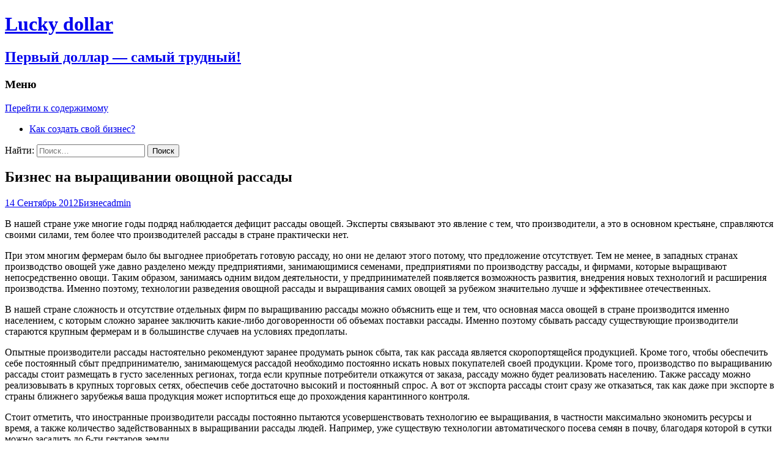

--- FILE ---
content_type: text/html; charset=UTF-8
request_url: http://luckydollar.ru/2012/09/biznes-na-vyrashhivanii-ovoshhnoj-rassady/
body_size: 34806
content:
<!DOCTYPE html>
<!--[if IE 7]>
<html class="ie ie7" lang="ru-RU">
<![endif]-->
<!--[if IE 8]>
<html class="ie ie8" lang="ru-RU">
<![endif]-->
<!--[if !(IE 7) | !(IE 8)  ]><!-->
<html lang="ru-RU">
<!--<![endif]-->
<head>
	<meta charset="UTF-8">
	<meta name="viewport" content="width=device-width">
	<title>Бизнес на выращивании овощной рассады | Lucky dollar</title>
	<link rel="profile" href="http://gmpg.org/xfn/11">
	<link rel="pingback" href="http://luckydollar.ru/xmlrpc.php">
	<!--[if lt IE 9]>
	<script src="http://luckydollar.ru/wp-content/themes/twentythirteen/js/html5.js"></script>
	<![endif]-->
	<style type='text/css'>@import url(http://fonts.googleapis.com/css?family=Open+Sans:300italic,400italic,600italic,700italic,800italic,400,300,600,700,800&subset=latin,cyrillic-ext,latin-ext);p.ecae-button { font-family: 'Open Sans', Helvetica, Arial, sans-serif; }</style><link rel="alternate" type="application/rss+xml" title="Lucky dollar &raquo; Лента" href="http://luckydollar.ru/feed/" />
<link rel="alternate" type="application/rss+xml" title="Lucky dollar &raquo; Лента комментариев" href="http://luckydollar.ru/comments/feed/" />
<link rel="alternate" type="application/rss+xml" title="Lucky dollar &raquo; Лента комментариев к &laquo;Бизнес на выращивании овощной рассады&raquo;" href="http://luckydollar.ru/2012/09/biznes-na-vyrashhivanii-ovoshhnoj-rassady/feed/" />
<link rel='stylesheet' id='wp-postratings-css'  href='http://luckydollar.ru/wp-content/plugins/wp-postratings/postratings-css.css?ver=1.63' type='text/css' media='all' />
<link rel='stylesheet' id='twentythirteen-fonts-css'  href='//fonts.googleapis.com/css?family=Source+Sans+Pro%3A300%2C400%2C700%2C300italic%2C400italic%2C700italic%7CBitter%3A400%2C700&#038;subset=latin%2Clatin-ext' type='text/css' media='all' />
<link rel='stylesheet' id='genericons-css'  href='http://luckydollar.ru/wp-content/themes/twentythirteen/fonts/genericons.css?ver=2.09' type='text/css' media='all' />
<link rel='stylesheet' id='twentythirteen-style-css'  href='http://luckydollar.ru/wp-content/themes/twentythirteen/style.css?ver=2013-07-18' type='text/css' media='all' />
<!--[if lt IE 9]>
<link rel='stylesheet' id='twentythirteen-ie-css'  href='http://luckydollar.ru/wp-content/themes/twentythirteen/css/ie.css?ver=2013-07-18' type='text/css' media='all' />
<![endif]-->
<link rel='stylesheet' id='ecae-buttonskin-none-css'  href='http://luckydollar.ru/wp-content/plugins/easy-custom-auto-excerpt/buttons/ecae-buttonskin-none.css?ver=2.0.9' type='text/css' media='all' />
<link rel='stylesheet' id='ecae-frontend-css-css'  href='http://luckydollar.ru/wp-content/plugins/easy-custom-auto-excerpt/assets/style-frontend.css?ver=2.0.9' type='text/css' media='all' />
<link rel='stylesheet' id='wp-pagenavi-css'  href='http://luckydollar.ru/wp-content/plugins/wp-pagenavi/pagenavi-css.css?ver=2.70' type='text/css' media='all' />
<script type='text/javascript' src='http://luckydollar.ru/wp-includes/js/jquery/jquery.js?ver=1.11.0'></script>
<script type='text/javascript' src='http://luckydollar.ru/wp-includes/js/jquery/jquery-migrate.min.js?ver=1.2.1'></script>
<script type='text/javascript' src='http://luckydollar.ru/wp-includes/js/jquery/jquery.form.min.js?ver=3.37.0'></script>
<script type='text/javascript' src='http://luckydollar.ru/wp-content/plugins/ajax-comments/ajax-comments.js.php?ver=3.9.40'></script>
<link rel="EditURI" type="application/rsd+xml" title="RSD" href="http://luckydollar.ru/xmlrpc.php?rsd" />
<link rel="wlwmanifest" type="application/wlwmanifest+xml" href="http://luckydollar.ru/wp-includes/wlwmanifest.xml" /> 
<link rel='prev' title='Собственный бизнес по производству кормов для домашних любимцев' href='http://luckydollar.ru/2012/09/sobstvennyj-biznes-po-proizvodstvu-kormov-dlya-domashnix-lyubimcev/' />
<link rel='next' title='Перспективные направления бизнеса в медицинской сфере' href='http://luckydollar.ru/2012/09/perspektivnye-napravleniya-biznesa-v-medicinskoj-sfere/' />
<meta name="generator" content="WordPress 3.9.40" />
<link rel='canonical' href='http://luckydollar.ru/2012/09/biznes-na-vyrashhivanii-ovoshhnoj-rassady/' />
<link rel='shortlink' href='http://wp.me/pSqQM-QN' />
	<style type="text/css" id="twentythirteen-header-css">
			.site-header {
			background: url(http://luckydollar.ru/wp-content/themes/twentythirteen/images/headers/diamond.png) no-repeat scroll top;
			background-size: 1600px auto;
		}
		</style>
	</head>

<body class="single single-post postid-3273 single-format-standard sidebar no-avatars">
	<div id="page" class="hfeed site">
		<header id="masthead" class="site-header" role="banner">
			<a class="home-link" href="http://luckydollar.ru/" title="Lucky dollar" rel="home">
				<h1 class="site-title">Lucky dollar</h1>
				<h2 class="site-description">Первый доллар &#8212; самый трудный!</h2>
			</a>

			<div id="navbar" class="navbar">
				<nav id="site-navigation" class="navigation main-navigation" role="navigation">
					<h3 class="menu-toggle">Меню</h3>
					<a class="screen-reader-text skip-link" href="#content" title="Перейти к содержимому">Перейти к содержимому</a>
					<div class="nav-menu"><ul><li class="page_item page-item-2"><a href="http://luckydollar.ru/about/">Как создать свой бизнес?</a></li></ul></div>
					<form role="search" method="get" class="search-form" action="http://luckydollar.ru/">
				<label>
					<span class="screen-reader-text">Найти:</span>
					<input type="search" class="search-field" placeholder="Поиск&hellip;" value="" name="s" title="Найти:" />
				</label>
				<input type="submit" class="search-submit" value="Поиск" />
			</form>				</nav><!-- #site-navigation -->
			</div><!-- #navbar -->
		</header><!-- #masthead -->

		<div id="main" class="site-main">

	<div id="primary" class="content-area">
		<div id="content" class="site-content" role="main">

						
				
<article id="post-3273" class="post-3273 post type-post status-publish format-standard hentry category-biznes">
	<header class="entry-header">
		
				<h1 class="entry-title">Бизнес на выращивании овощной рассады</h1>
		
		<div class="entry-meta">
			<span class="date"><a href="http://luckydollar.ru/2012/09/biznes-na-vyrashhivanii-ovoshhnoj-rassady/" title="Постоянная ссылка: Бизнес на выращивании овощной рассады" rel="bookmark"><time class="entry-date" datetime="2012-09-14T00:25:39+00:00">14 Сентябрь 2012</time></a></span><span class="categories-links"><a href="http://luckydollar.ru/category/biznes/" title="Просмотреть все записи в рубрике &laquo;Бизнес&raquo;" rel="category tag">Бизнес</a></span><span class="author vcard"><a class="url fn n" href="http://luckydollar.ru/author/admin/" title="Посмотреть все записи автора admin" rel="author">admin</a></span>					</div><!-- .entry-meta -->
	</header><!-- .entry-header -->

		<div class="entry-content">
		<p>В  нашей стране уже многие годы подряд наблюдается дефицит рассады овощей. Эксперты связывают это явление с тем, что производители, а это в основном крестьяне, справляются своими силами, тем более что производителей рассады в стране практически нет.</p>
<p>При этом  многим фермерам было бы выгоднее приобретать готовую рассаду, но они не делают этого потому, что предложение отсутствует.  Тем не менее, в западных странах производство овощей уже давно разделено между предприятиями, занимающимися семенами, предприятиями по производству рассады, и фирмами, которые выращивают непосредственно овощи. Таким образом, занимаясь одним видом деятельности, у предпринимателей появляется возможность развития, внедрения новых технологий и расширения производства. Именно поэтому, технологии разведения овощной рассады и выращивания самих овощей за рубежом значительно лучше и эффективнее отечественных.</p>
<p>В нашей стране сложность и отсутствие отдельных фирм по выращиванию рассады можно объяснить еще и тем, что основная масса овощей в стране производится именно населением, с которым сложно заранее заключить какие-либо договоренности об объемах поставки рассады. Именно поэтому сбывать рассаду существующие производители стараются крупным фермерам и в большинстве случаев на условиях предоплаты.</p>
<p>Опытные производители рассады настоятельно рекомендуют заранее продумать рынок сбыта, так как рассада является скоропортящейся продукцией.  Кроме того, чтобы обеспечить себе постоянный сбыт предпринимателю, занимающемуся рассадой необходимо постоянно искать новых покупателей своей продукции. Кроме того, производство по выращиванию рассады стоит размещать в густо заселенных регионах, тогда если крупные потребители откажутся от заказа, рассаду можно будет реализовать населению. Также рассаду можно реализовывать в крупных торговых сетях, обеспечив себе достаточно высокий и постоянный спрос.  А вот от экспорта рассады стоит сразу же отказаться, так как даже при экспорте в страны ближнего зарубежья ваша продукция может испортиться еще до прохождения карантинного контроля.</p>
<p>Стоит отметить, что иностранные производители рассады постоянно пытаются усовершенствовать технологию ее выращивания, в частности максимально экономить ресурсы и время, а также количество задействованных в выращивании рассады людей. Например, уже существую технологии автоматического посева семян в почву, благодаря которой в сутки можно засадить до 6-ти гектаров земли.</p>
<p>В нашей стране, производство рассады является сезонным, так как в зимний период отопление теплиц влечет за собой очень высокие расходы, а соответственно возрастает и стоимость зимней рассады. К тому же, в зимний период спрос на овощи значительно снижается из-за их дороговизны. Именно поэтому, предприниматели, занимающиеся разведением рассады, очень часто оставляют в теплицах часть рассады и выращивают в летнее время овощи на продажу.</p>
<p>Существующие производители рассады утверждают, что их бизнес очень прибыльный, особенно если правильно его организовать. Однако, велика и сумма инвестиций, необходимых для промышленного выращивания рассады в больших объемах. Например, гектар теплиц нормального качества, устойчивых к ветру и снегу стоит в районе 300 тыс.  – 1,5 млн. долларов. Также достаточно много средств уходит на отопление теплиц, кроме того, если посев ручной, а не автоматический, отдельные расходы пойдут на заработную плату.  При этом специалисты утверждают, что можно заработать и на теплице площадью 500 м.,  с которой выходит до 45 тыс. единиц рассады, в денежном эквиваленте это составляет около 5 – 5,5 тыс. долларов, однако такой заработок сезонный и для получения дополнительной прибыли в теплице придется выращивать еще и овощи на продажу.<br />
<h3>Похожие статьи:</h3>
<ul class="similar-posts">не найдено
</ul>
<p><!-- Similar Posts took 1.968 ms --></p>
			</div><!-- .entry-content -->
	
	<footer class="entry-meta">
		
			</footer><!-- .entry-meta -->
</article><!-- #post -->
					<nav class="navigation post-navigation" role="navigation">
		<h1 class="screen-reader-text">Навигация по записям</h1>
		<div class="nav-links">

			<a href="http://luckydollar.ru/2012/09/sobstvennyj-biznes-po-proizvodstvu-kormov-dlya-domashnix-lyubimcev/" rel="prev"><span class="meta-nav">&larr;</span> Собственный бизнес по производству кормов для домашних любимцев</a>			<a href="http://luckydollar.ru/2012/09/perspektivnye-napravleniya-biznesa-v-medicinskoj-sfere/" rel="next">Перспективные направления бизнеса в медицинской сфере <span class="meta-nav">&rarr;</span></a>
		</div><!-- .nav-links -->
	</nav><!-- .navigation -->
					<div id="ajax_comments_wrapper">

<div id="comments" class="comments-area">

	
									<div id="respond" class="comment-respond">
				<h3 id="reply-title" class="comment-reply-title">Добавить комментарий <small><a rel="nofollow" id="cancel-comment-reply-link" href="/2012/09/biznes-na-vyrashhivanii-ovoshhnoj-rassady/#respond" style="display:none;">Отменить ответ</a></small></h3>
									<form action="http://luckydollar.ru/wp-comments-post.php" method="post" id="commentform" class="comment-form" novalidate>
																			<p class="comment-notes">Ваш e-mail не будет опубликован.</p>							<p class="comment-form-author"><label for="author">Имя</label> <input id="author" name="author" type="text" value="" size="30" /></p>
<p class="comment-form-email"><label for="email">E-mail</label> <input id="email" name="email" type="email" value="" size="30" /></p>
<p class="comment-form-url"><label for="url">Сайт</label> <input id="url" name="url" type="url" value="" size="30" /></p>
												<p class="comment-form-comment"><label for="comment">Комментарий</label> <textarea id="comment" name="comment" cols="45" rows="8" aria-required="true"></textarea></p>						<p class="form-allowed-tags">Можно использовать следующие <abbr title="HyperText Markup Language">HTML</abbr>-теги и атрибуты:  <code>&lt;a href=&quot;&quot; title=&quot;&quot;&gt; &lt;abbr title=&quot;&quot;&gt; &lt;acronym title=&quot;&quot;&gt; &lt;b&gt; &lt;blockquote cite=&quot;&quot;&gt; &lt;cite&gt; &lt;code&gt; &lt;del datetime=&quot;&quot;&gt; &lt;em&gt; &lt;i&gt; &lt;q cite=&quot;&quot;&gt; &lt;strike&gt; &lt;strong&gt; </code></p>						<p class="form-submit">
							<input name="submit" type="submit" id="submit" value="Отправить комментарий" />
							<input type='hidden' name='comment_post_ID' value='3273' id='comment_post_ID' />
<input type='hidden' name='comment_parent' id='comment_parent' value='0' />
						</p>
						<p style="display: none;"><input type="hidden" id="akismet_comment_nonce" name="akismet_comment_nonce" value="02fea8b963" /></p><p style="display: none;"><input type="hidden" id="ak_js" name="ak_js" value="230"/></p>					</form>
							</div><!-- #respond -->
			
</div><!-- #comments -->
</div>

			
		</div><!-- #content -->
	</div><!-- #primary -->

	<div id="tertiary" class="sidebar-container" role="complementary">
		<div class="sidebar-inner">
			<div class="widget-area">
				<aside id="text-6" class="widget widget_text"><h3 class="widget-title">Реклама</h3>			<div class="textwidget"><script async src="//pagead2.googlesyndication.com/pagead/js/adsbygoogle.js"></script>
<!-- 250x250, создано 07.02.10 -->
<ins class="adsbygoogle"
     style="display:inline-block;width:250px;height:250px"
     data-ad-client="ca-pub-0068928737254274"
     data-ad-slot="5497859817"></ins>
<script>
(adsbygoogle = window.adsbygoogle || []).push({});
</script></div>
		</aside><aside id="categories-4" class="widget widget_categories"><h3 class="widget-title">Рубрики</h3>		<ul>
	<li class="cat-item cat-item-23"><a href="http://luckydollar.ru/category/forex/" title="Просмотреть все записи в рубрике &laquo;Forex&raquo;">Forex</a> (82)
</li>
	<li class="cat-item cat-item-3"><a href="http://luckydollar.ru/category/biznes/" title="Просмотреть все записи в рубрике &laquo;Бизнес&raquo;">Бизнес</a> (164)
<ul class='children'>
	<li class="cat-item cat-item-149"><a href="http://luckydollar.ru/category/biznes/registration/" title="Вопросы регистрации бизнеса">Регистрация</a> (15)
</li>
</ul>
</li>
	<li class="cat-item cat-item-40"><a href="http://luckydollar.ru/category/birzha/" title="Просмотреть все записи в рубрике &laquo;Биржа&raquo;">Биржа</a> (83)
</li>
	<li class="cat-item cat-item-88"><a href="http://luckydollar.ru/category/idei-dlya-biznesa/" title="Просмотреть все записи в рубрике &laquo;Идеи&raquo;">Идеи</a> (227)
<ul class='children'>
	<li class="cat-item cat-item-151"><a href="http://luckydollar.ru/category/idei-dlya-biznesa/trade/" title="Просмотреть все записи в рубрике &laquo;Торговля&raquo;">Торговля</a> (71)
</li>
	<li class="cat-item cat-item-150"><a href="http://luckydollar.ru/category/idei-dlya-biznesa/services/" title="Просмотреть все записи в рубрике &laquo;Услуги&raquo;">Услуги</a> (35)
</li>
</ul>
</li>
	<li class="cat-item cat-item-56"><a href="http://luckydollar.ru/category/makroekonomika/" title="Просмотреть все записи в рубрике &laquo;Макроэкономика&raquo;">Макроэкономика</a> (39)
</li>
	<li class="cat-item cat-item-8"><a href="http://luckydollar.ru/category/marketing/" title="Материалы на тему маркетинга: продажи, брендинг, рынки сбыта">Маркетинг</a> (82)
</li>
	<li class="cat-item cat-item-76"><a href="http://luckydollar.ru/category/personal-i-hr/" title="Просмотреть все записи в рубрике &laquo;Персонал&raquo;">Персонал</a> (70)
</li>
	<li class="cat-item cat-item-213"><a href="http://luckydollar.ru/category/prilozheniya-dlya-biznesa/" title="Просмотреть все записи в рубрике &laquo;Приложения для бизнеса&raquo;">Приложения для бизнеса</a> (1)
</li>
	<li class="cat-item cat-item-80"><a href="http://luckydollar.ru/category/psychology/" title="Просмотреть все записи в рубрике &laquo;Психология&raquo;">Психология</a> (96)
</li>
	<li class="cat-item cat-item-18"><a href="http://luckydollar.ru/category/finansy/" title="Просмотреть все записи в рубрике &laquo;Финансы&raquo;">Финансы</a> (19)
</li>
		</ul>
</aside><aside id="random-pages-widget" class="widget widget_randompages"><h3 class="widget-title">Интересное</h3>
<ul>
<li><a href="http://luckydollar.ru/2011/02/makroekonomicheskie-pokazateli-vnp-i-nacionalnyx-doxod/">Макроэкономические показатели: ВНП и национальный доход</a></li>
<li><a href="http://luckydollar.ru/2010/10/planirovanie-svoego-uspexa/">Планирование своего успеха</a></li>
<li><a href="http://luckydollar.ru/2012/12/kak-rasshirit-svoyu-klientskuyu-bazu-v-period-posle-prazdnichnogo-zatishya/">Как расширить свою клиентскую базу в период после праздничного затишья</a></li>
<li><a href="http://luckydollar.ru/2011/05/chempiony-prodazh/">Чемпионы продаж</a></li>
</ul>
</aside><!-- kb advanced rss had an error - target feed is either empty or unavailable. -->			</div><!-- .widget-area -->
		</div><!-- .sidebar-inner -->
	</div><!-- #tertiary -->

		</div><!-- #main -->
		<footer id="colophon" class="site-footer" role="contentinfo">
				<div id="secondary" class="sidebar-container" role="complementary">
		<div class="widget-area">
			<aside id="calendar-4" class="widget widget_calendar"><h3 class="widget-title">Публикации</h3><div id="calendar_wrap"><table id="wp-calendar">
	<caption>Сентябрь 2012</caption>
	<thead>
	<tr>
		<th scope="col" title="Понедельник">Пн</th>
		<th scope="col" title="Вторник">Вт</th>
		<th scope="col" title="Среда">Ср</th>
		<th scope="col" title="Четверг">Чт</th>
		<th scope="col" title="Пятница">Пт</th>
		<th scope="col" title="Суббота">Сб</th>
		<th scope="col" title="Воскресенье">Вс</th>
	</tr>
	</thead>

	<tfoot>
	<tr>
		<td colspan="3" id="prev"><a href="http://luckydollar.ru/2012/08/" title="Посмотреть записи за Август 2012">&laquo; Авг</a></td>
		<td class="pad">&nbsp;</td>
		<td colspan="3" id="next"><a href="http://luckydollar.ru/2012/10/" title="Посмотреть записи за Октябрь 2012">Окт &raquo;</a></td>
	</tr>
	</tfoot>

	<tbody>
	<tr>
		<td colspan="5" class="pad">&nbsp;</td><td>1</td><td>2</td>
	</tr>
	<tr>
		<td><a href="http://luckydollar.ru/2012/09/03/" title="Домашний бизнес для прекрасного пола">3</a></td><td><a href="http://luckydollar.ru/2012/09/04/" title="Установка и обслуживания торговых автоматов, как прибыльный бизнес">4</a></td><td><a href="http://luckydollar.ru/2012/09/05/" title="Схема деятельности и доход риэлтора">5</a></td><td><a href="http://luckydollar.ru/2012/09/06/" title="Собственный бизнес без опыта и вложений">6</a></td><td><a href="http://luckydollar.ru/2012/09/07/" title="Переработка вторичного пластмассового сырья как прибыльный бизнес">7</a></td><td>8</td><td>9</td>
	</tr>
	<tr>
		<td><a href="http://luckydollar.ru/2012/09/10/" title="Прибыльный бизнес по выпечке эксклюзивных тортов и изготовлению конфет">10</a></td><td><a href="http://luckydollar.ru/2012/09/11/" title="Прибыльный бизнес на разведении кроликов">11</a></td><td><a href="http://luckydollar.ru/2012/09/12/" title="Бизнес по производству и реализации пряностей и специй">12</a></td><td><a href="http://luckydollar.ru/2012/09/13/" title="Собственный бизнес по производству кормов для домашних любимцев">13</a></td><td><a href="http://luckydollar.ru/2012/09/14/" title="Бизнес на выращивании овощной рассады">14</a></td><td>15</td><td>16</td>
	</tr>
	<tr>
		<td><a href="http://luckydollar.ru/2012/09/17/" title="Перспективные направления бизнеса в медицинской сфере">17</a></td><td><a href="http://luckydollar.ru/2012/09/18/" title="Продажа живого разливного пива как идея для собственного бизнеса">18</a></td><td><a href="http://luckydollar.ru/2012/09/19/" title="Открытие собственного бизнеса на Гоа">19</a></td><td><a href="http://luckydollar.ru/2012/09/20/" title="Собственный бизнес на прокат">20</a></td><td><a href="http://luckydollar.ru/2012/09/21/" title="Открытие собственного гольф-клуба как прибыльный и перспективный бизнес">21</a></td><td>22</td><td>23</td>
	</tr>
	<tr>
		<td><a href="http://luckydollar.ru/2012/09/24/" title="Новые и перспективнее направления для собственного бизнеса в строительной отрасли">24</a></td><td><a href="http://luckydollar.ru/2012/09/25/" title="Бизнес-тренер, суть и цели работы">25</a></td><td><a href="http://luckydollar.ru/2012/09/26/" title="Самостоятельная мотивация менеджера">26</a></td><td><a href="http://luckydollar.ru/2012/09/27/" title="Психологические особенности успешного руководителя">27</a></td><td><a href="http://luckydollar.ru/2012/09/28/" title="Грамотное общение как залог успешности бизнеса">28</a></td><td>29</td><td>30</td>
	</tr>
	</tbody>
	</table></div></aside><aside id="ratings-widget-4" class="widget widget_ratings-widget"><h3 class="widget-title">Популярное</h3><ul>
<li><a href="http://luckydollar.ru/2011/01/recept-bogatstva-pyat-osnovnyx-ingredientov/" title="Рецепт богатства: пять основных ингредиентов">Рецепт богатства: пять основных ингредиентов</a></li>
<li><a href="http://luckydollar.ru/2010/05/korotkie-sovety-sozdatelyam-malogo-biznesa/" title="Короткие советы создателям малого бизнеса">Короткие советы создателям малого бизнеса</a></li>
<li><a href="http://luckydollar.ru/2010/04/biznes-xorosh-kogda-on-pribylnyj/" title="Бизнес хорош, когда он прибыльный">Бизнес хорош, когда он прибыльный</a></li>
<li><a href="http://luckydollar.ru/2010/08/kak-otkryt-svoj-sobstvennyj-malyj-biznes-v-rossii/" title="Как открыть свой собственный малый бизнес в России?">Как открыть свой собственный малый бизнес в России?</a></li>
</ul>
</aside><aside id="colorful_tag_cloud-4" class="widget widget_colorful_tag_cloud"><h3 class="widget-title">Темы</h3><a href='http://luckydollar.ru/tag/start-up/' class='tag-link-14' title='6' style='font-size: 9.4705882352941pt; color: #898989'>start-up</a>
<a href='http://luckydollar.ru/tag/biznes-plan/' class='tag-link-20' title='5' style='font-size: 9.0588235294118pt; color: #898989'>бизнес-план</a>
<a href='http://luckydollar.ru/tag/bogatstvo/' class='tag-link-53' title='3' style='font-size: 8pt; color: #acacac'>богатство</a>
<a href='http://luckydollar.ru/tag/byudzhet/' class='tag-link-134' title='6' style='font-size: 9.4705882352941pt; color: #898989'>бюджет</a>
<a href='http://luckydollar.ru/tag/valyuty/' class='tag-link-24' title='6' style='font-size: 9.4705882352941pt; color: #898989'>валюты</a>
<a href='http://luckydollar.ru/tag/dengi/' class='tag-link-109' title='5' style='font-size: 9.0588235294118pt; color: #898989'>деньги</a>
<a href='http://luckydollar.ru/tag/dokumenty/' class='tag-link-129' title='4' style='font-size: 8.5882352941176pt; color: #acacac'>документы</a>
<a href='http://luckydollar.ru/tag/idei/' class='tag-link-17' title='12' style='font-size: 11pt; color: #000'>идеи</a>
<a href='http://luckydollar.ru/tag/indikatory/' class='tag-link-41' title='8' style='font-size: 10.058823529412pt; color: #555'>индикаторы</a>
<a href='http://luckydollar.ru/tag/internet/' class='tag-link-4' title='7' style='font-size: 9.7647058823529pt; color: #898989'>интернет</a>
<a href='http://luckydollar.ru/tag/kak-nachat-biznes/' class='tag-link-107' title='6' style='font-size: 9.4705882352941pt; color: #898989'>как начать бизнес</a>
<a href='http://luckydollar.ru/tag/klienty/' class='tag-link-54' title='6' style='font-size: 9.4705882352941pt; color: #898989'>клиенты</a>
<a href='http://luckydollar.ru/tag/komanda/' class='tag-link-29' title='4' style='font-size: 8.5882352941176pt; color: #acacac'>команда</a>
<a href='http://luckydollar.ru/tag/kurs/' class='tag-link-26' title='3' style='font-size: 8pt; color: #acacac'>курс</a>
<a href='http://luckydollar.ru/tag/liderstvo/' class='tag-link-128' title='5' style='font-size: 9.0588235294118pt; color: #898989'>лидерство</a>
<a href='http://luckydollar.ru/tag/oshibki/' class='tag-link-13' title='3' style='font-size: 8pt; color: #acacac'>ошибки</a>
<a href='http://luckydollar.ru/tag/peregovory/' class='tag-link-27' title='5' style='font-size: 9.0588235294118pt; color: #898989'>переговоры</a>
<a href='http://luckydollar.ru/tag/pokupka-biznesa/' class='tag-link-5' title='4' style='font-size: 8.5882352941176pt; color: #acacac'>покупка бизнеса</a>
<a href='http://luckydollar.ru/tag/pravila/' class='tag-link-92' title='3' style='font-size: 8pt; color: #acacac'>правила</a>
<a href='http://luckydollar.ru/tag/prodazhi/' class='tag-link-9' title='10' style='font-size: 10.588235294118pt; color: #555'>продажи</a>
<a href='http://luckydollar.ru/tag/registraciya/' class='tag-link-127' title='8' style='font-size: 10.058823529412pt; color: #555'>регистрация</a>
<a href='http://luckydollar.ru/tag/reshenie/' class='tag-link-78' title='3' style='font-size: 8pt; color: #acacac'>решение</a>
<a href='http://luckydollar.ru/tag/rynki/' class='tag-link-37' title='4' style='font-size: 8.5882352941176pt; color: #acacac'>рынки</a>
<a href='http://luckydollar.ru/tag/sekret-uspexa/' class='tag-link-30' title='9' style='font-size: 10.352941176471pt; color: #555'>секрет успеха</a>
<a href='http://luckydollar.ru/tag/sovety/' class='tag-link-31' title='12' style='font-size: 11pt; color: #000'>советы</a>
<a href='http://luckydollar.ru/tag/strategiya/' class='tag-link-10' title='7' style='font-size: 9.7647058823529pt; color: #898989'>стратегия</a>
<a href='http://luckydollar.ru/tag/tovar/' class='tag-link-43' title='5' style='font-size: 9.0588235294118pt; color: #898989'>товар</a>
<a href='http://luckydollar.ru/tag/trejding/' class='tag-link-140' title='7' style='font-size: 9.7647058823529pt; color: #898989'>трейдинг</a>
<a href='http://luckydollar.ru/tag/uslugi/' class='tag-link-175' title='4' style='font-size: 8.5882352941176pt; color: #acacac'>услуги</a>
<a href='http://luckydollar.ru/tag/faktory-uspexa/' class='tag-link-93' title='4' style='font-size: 8.5882352941176pt; color: #acacac'>факторы успеха</a></aside>		</div><!-- .widget-area -->
	</div><!-- #secondary -->

			<div class="site-info">
								<a href="http://wordpress.org/" title="Современная персональная платформа для публикаций">Сайт работает на WordPress</a>
			</div><!-- .site-info -->
		</footer><!-- #colophon -->
	</div><!-- #page -->

	<script type='text/javascript' src='http://luckydollar.ru/wp-content/plugins/akismet/_inc/form.js?ver=3.0.2'></script>
<script type='text/javascript'>
/* <![CDATA[ */
var ratingsL10n = {"plugin_url":"http:\/\/luckydollar.ru\/wp-content\/plugins\/wp-postratings","ajax_url":"http:\/\/luckydollar.ru\/wp-admin\/admin-ajax.php","text_wait":"Please rate only 1 post at a time.","image":"thumbs","image_ext":"gif","max":"2","show_loading":"1","show_fading":"1","custom":"1"};
var ratings_1_mouseover_image=new Image();ratings_1_mouseover_image.src=ratingsL10n.plugin_url+"/images/"+ratingsL10n.image+"/rating_1_over."+ratingsL10n.image_ext;var ratings_2_mouseover_image=new Image();ratings_2_mouseover_image.src=ratingsL10n.plugin_url+"/images/"+ratingsL10n.image+"/rating_2_over."+ratingsL10n.image_ext;;
/* ]]> */
</script>
<script type='text/javascript' src='http://luckydollar.ru/wp-content/plugins/wp-postratings/postratings-js.js?ver=1.63'></script>
<script type='text/javascript' src='http://luckydollar.ru/wp-includes/js/masonry.min.js?ver=3.1.2'></script>
<script type='text/javascript' src='http://luckydollar.ru/wp-includes/js/jquery/jquery.masonry.min.js?ver=3.1.2'></script>
<script type='text/javascript' src='http://luckydollar.ru/wp-content/themes/twentythirteen/js/functions.js?ver=2013-07-18'></script>
<!--stats_footer_test--><script src="http://stats.wordpress.com/e-202605.js" type="text/javascript"></script>
<script type="text/javascript">
st_go({blog:'12972928',v:'ext',post:'3273'});
var load_cmc = function(){linktracker_init(12972928,3273,2);};
if ( typeof addLoadEvent != 'undefined' ) addLoadEvent(load_cmc);
else load_cmc();
</script>
</body>
</html>

--- FILE ---
content_type: text/html; charset=utf-8
request_url: https://www.google.com/recaptcha/api2/aframe
body_size: 268
content:
<!DOCTYPE HTML><html><head><meta http-equiv="content-type" content="text/html; charset=UTF-8"></head><body><script nonce="wtVL6sfO-j9LXG4Vc1AFyw">/** Anti-fraud and anti-abuse applications only. See google.com/recaptcha */ try{var clients={'sodar':'https://pagead2.googlesyndication.com/pagead/sodar?'};window.addEventListener("message",function(a){try{if(a.source===window.parent){var b=JSON.parse(a.data);var c=clients[b['id']];if(c){var d=document.createElement('img');d.src=c+b['params']+'&rc='+(localStorage.getItem("rc::a")?sessionStorage.getItem("rc::b"):"");window.document.body.appendChild(d);sessionStorage.setItem("rc::e",parseInt(sessionStorage.getItem("rc::e")||0)+1);localStorage.setItem("rc::h",'1769403433364');}}}catch(b){}});window.parent.postMessage("_grecaptcha_ready", "*");}catch(b){}</script></body></html>